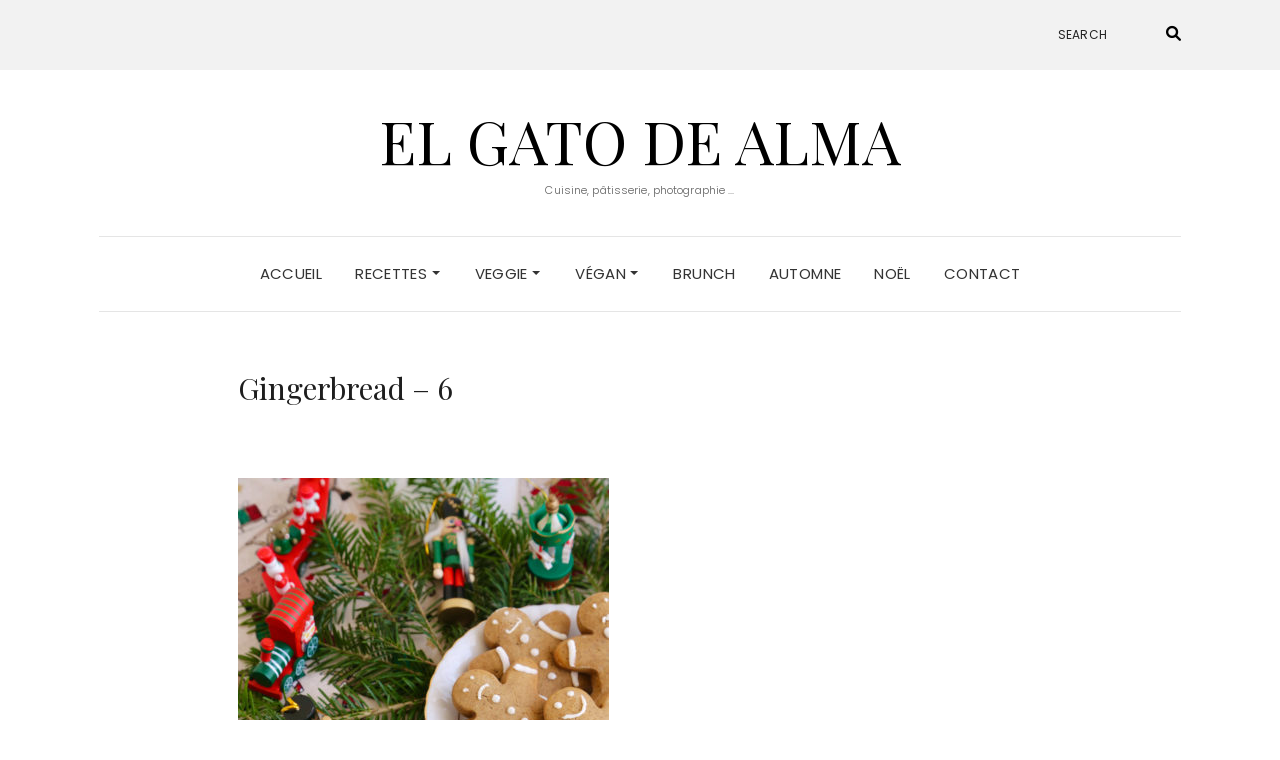

--- FILE ---
content_type: text/html; charset=UTF-8
request_url: http://elgatodealma.com/gingerbread/gingerbread-6/
body_size: 8355
content:
<!DOCTYPE html>
<html lang="fr-FR">
<head>
	<meta charset="UTF-8" />
	<meta http-equiv="X-UA-Compatible" content="IE=edge" />
	<meta name="viewport" content="width=device-width, initial-scale=1" />
		<meta name='robots' content='index, follow, max-image-preview:large, max-snippet:-1, max-video-preview:-1' />

	<!-- This site is optimized with the Yoast SEO plugin v20.2.1 - https://yoast.com/wordpress/plugins/seo/ -->
	<title>Gingerbread - 6 - El gato de Alma</title>
	<link rel="canonical" href="http://elgatodealma.com/gingerbread/gingerbread-6/" />
	<meta property="og:locale" content="fr_FR" />
	<meta property="og:type" content="article" />
	<meta property="og:title" content="Gingerbread - 6 - El gato de Alma" />
	<meta property="og:url" content="http://elgatodealma.com/gingerbread/gingerbread-6/" />
	<meta property="og:site_name" content="El gato de Alma" />
	<meta property="og:image" content="http://elgatodealma.com/gingerbread/gingerbread-6" />
	<meta property="og:image:width" content="776" />
	<meta property="og:image:height" content="1024" />
	<meta property="og:image:type" content="image/jpeg" />
	<meta name="twitter:card" content="summary_large_image" />
	<script type="application/ld+json" class="yoast-schema-graph">{"@context":"https://schema.org","@graph":[{"@type":"WebPage","@id":"http://elgatodealma.com/gingerbread/gingerbread-6/","url":"http://elgatodealma.com/gingerbread/gingerbread-6/","name":"Gingerbread - 6 - El gato de Alma","isPartOf":{"@id":"https://elgatodealma.com/#website"},"primaryImageOfPage":{"@id":"http://elgatodealma.com/gingerbread/gingerbread-6/#primaryimage"},"image":{"@id":"http://elgatodealma.com/gingerbread/gingerbread-6/#primaryimage"},"thumbnailUrl":"http://elgatodealma.com/wp-content/uploads/2019/12/Gingerbread-6.jpeg","datePublished":"2019-12-09T14:20:55+00:00","dateModified":"2019-12-09T14:20:55+00:00","breadcrumb":{"@id":"http://elgatodealma.com/gingerbread/gingerbread-6/#breadcrumb"},"inLanguage":"fr-FR","potentialAction":[{"@type":"ReadAction","target":["http://elgatodealma.com/gingerbread/gingerbread-6/"]}]},{"@type":"ImageObject","inLanguage":"fr-FR","@id":"http://elgatodealma.com/gingerbread/gingerbread-6/#primaryimage","url":"http://elgatodealma.com/wp-content/uploads/2019/12/Gingerbread-6.jpeg","contentUrl":"http://elgatodealma.com/wp-content/uploads/2019/12/Gingerbread-6.jpeg","width":3648,"height":4816},{"@type":"BreadcrumbList","@id":"http://elgatodealma.com/gingerbread/gingerbread-6/#breadcrumb","itemListElement":[{"@type":"ListItem","position":1,"name":"Accueil","item":"https://elgatodealma.com/"},{"@type":"ListItem","position":2,"name":"Gingerbread","item":"http://elgatodealma.com/gingerbread/"},{"@type":"ListItem","position":3,"name":"Gingerbread &#8211; 6"}]},{"@type":"WebSite","@id":"https://elgatodealma.com/#website","url":"https://elgatodealma.com/","name":"El gato de Alma","description":"Cuisine, pâtisserie, photographie ...","potentialAction":[{"@type":"SearchAction","target":{"@type":"EntryPoint","urlTemplate":"https://elgatodealma.com/?s={search_term_string}"},"query-input":"required name=search_term_string"}],"inLanguage":"fr-FR"}]}</script>
	<!-- / Yoast SEO plugin. -->


<link rel='dns-prefetch' href='//fonts.googleapis.com' />
<link href='https://fonts.gstatic.com' crossorigin rel='preconnect' />
<link rel="alternate" type="application/rss+xml" title="El gato de Alma &raquo; Flux" href="http://elgatodealma.com/feed/" />
<link rel="alternate" type="application/rss+xml" title="El gato de Alma &raquo; Flux des commentaires" href="http://elgatodealma.com/comments/feed/" />
<link rel="alternate" type="application/rss+xml" title="El gato de Alma &raquo; Gingerbread &#8211; 6 Flux des commentaires" href="http://elgatodealma.com/gingerbread/gingerbread-6/feed/" />
<script type="text/javascript">
window._wpemojiSettings = {"baseUrl":"https:\/\/s.w.org\/images\/core\/emoji\/14.0.0\/72x72\/","ext":".png","svgUrl":"https:\/\/s.w.org\/images\/core\/emoji\/14.0.0\/svg\/","svgExt":".svg","source":{"concatemoji":"http:\/\/elgatodealma.com\/wp-includes\/js\/wp-emoji-release.min.js?ver=6.1.9"}};
/*! This file is auto-generated */
!function(e,a,t){var n,r,o,i=a.createElement("canvas"),p=i.getContext&&i.getContext("2d");function s(e,t){var a=String.fromCharCode,e=(p.clearRect(0,0,i.width,i.height),p.fillText(a.apply(this,e),0,0),i.toDataURL());return p.clearRect(0,0,i.width,i.height),p.fillText(a.apply(this,t),0,0),e===i.toDataURL()}function c(e){var t=a.createElement("script");t.src=e,t.defer=t.type="text/javascript",a.getElementsByTagName("head")[0].appendChild(t)}for(o=Array("flag","emoji"),t.supports={everything:!0,everythingExceptFlag:!0},r=0;r<o.length;r++)t.supports[o[r]]=function(e){if(p&&p.fillText)switch(p.textBaseline="top",p.font="600 32px Arial",e){case"flag":return s([127987,65039,8205,9895,65039],[127987,65039,8203,9895,65039])?!1:!s([55356,56826,55356,56819],[55356,56826,8203,55356,56819])&&!s([55356,57332,56128,56423,56128,56418,56128,56421,56128,56430,56128,56423,56128,56447],[55356,57332,8203,56128,56423,8203,56128,56418,8203,56128,56421,8203,56128,56430,8203,56128,56423,8203,56128,56447]);case"emoji":return!s([129777,127995,8205,129778,127999],[129777,127995,8203,129778,127999])}return!1}(o[r]),t.supports.everything=t.supports.everything&&t.supports[o[r]],"flag"!==o[r]&&(t.supports.everythingExceptFlag=t.supports.everythingExceptFlag&&t.supports[o[r]]);t.supports.everythingExceptFlag=t.supports.everythingExceptFlag&&!t.supports.flag,t.DOMReady=!1,t.readyCallback=function(){t.DOMReady=!0},t.supports.everything||(n=function(){t.readyCallback()},a.addEventListener?(a.addEventListener("DOMContentLoaded",n,!1),e.addEventListener("load",n,!1)):(e.attachEvent("onload",n),a.attachEvent("onreadystatechange",function(){"complete"===a.readyState&&t.readyCallback()})),(e=t.source||{}).concatemoji?c(e.concatemoji):e.wpemoji&&e.twemoji&&(c(e.twemoji),c(e.wpemoji)))}(window,document,window._wpemojiSettings);
</script>
<style type="text/css">
img.wp-smiley,
img.emoji {
	display: inline !important;
	border: none !important;
	box-shadow: none !important;
	height: 1em !important;
	width: 1em !important;
	margin: 0 0.07em !important;
	vertical-align: -0.1em !important;
	background: none !important;
	padding: 0 !important;
}
</style>
	<link rel='stylesheet' id='validate-engine-css-css' href='http://elgatodealma.com/wp-content/plugins/wysija-newsletters/css/validationEngine.jquery.css?ver=2.14' type='text/css' media='all' />
<link rel='stylesheet' id='sbi_styles-css' href='http://elgatodealma.com/wp-content/plugins/instagram-feed/css/sbi-styles.min.css?ver=6.1.2' type='text/css' media='all' />
<link rel='stylesheet' id='wp-block-library-css' href='http://elgatodealma.com/wp-includes/css/dist/block-library/style.min.css?ver=6.1.9' type='text/css' media='all' />
<link rel='stylesheet' id='classic-theme-styles-css' href='http://elgatodealma.com/wp-includes/css/classic-themes.min.css?ver=1' type='text/css' media='all' />
<style id='global-styles-inline-css' type='text/css'>
body{--wp--preset--color--black: #000000;--wp--preset--color--cyan-bluish-gray: #abb8c3;--wp--preset--color--white: #ffffff;--wp--preset--color--pale-pink: #f78da7;--wp--preset--color--vivid-red: #cf2e2e;--wp--preset--color--luminous-vivid-orange: #ff6900;--wp--preset--color--luminous-vivid-amber: #fcb900;--wp--preset--color--light-green-cyan: #7bdcb5;--wp--preset--color--vivid-green-cyan: #00d084;--wp--preset--color--pale-cyan-blue: #8ed1fc;--wp--preset--color--vivid-cyan-blue: #0693e3;--wp--preset--color--vivid-purple: #9b51e0;--wp--preset--gradient--vivid-cyan-blue-to-vivid-purple: linear-gradient(135deg,rgba(6,147,227,1) 0%,rgb(155,81,224) 100%);--wp--preset--gradient--light-green-cyan-to-vivid-green-cyan: linear-gradient(135deg,rgb(122,220,180) 0%,rgb(0,208,130) 100%);--wp--preset--gradient--luminous-vivid-amber-to-luminous-vivid-orange: linear-gradient(135deg,rgba(252,185,0,1) 0%,rgba(255,105,0,1) 100%);--wp--preset--gradient--luminous-vivid-orange-to-vivid-red: linear-gradient(135deg,rgba(255,105,0,1) 0%,rgb(207,46,46) 100%);--wp--preset--gradient--very-light-gray-to-cyan-bluish-gray: linear-gradient(135deg,rgb(238,238,238) 0%,rgb(169,184,195) 100%);--wp--preset--gradient--cool-to-warm-spectrum: linear-gradient(135deg,rgb(74,234,220) 0%,rgb(151,120,209) 20%,rgb(207,42,186) 40%,rgb(238,44,130) 60%,rgb(251,105,98) 80%,rgb(254,248,76) 100%);--wp--preset--gradient--blush-light-purple: linear-gradient(135deg,rgb(255,206,236) 0%,rgb(152,150,240) 100%);--wp--preset--gradient--blush-bordeaux: linear-gradient(135deg,rgb(254,205,165) 0%,rgb(254,45,45) 50%,rgb(107,0,62) 100%);--wp--preset--gradient--luminous-dusk: linear-gradient(135deg,rgb(255,203,112) 0%,rgb(199,81,192) 50%,rgb(65,88,208) 100%);--wp--preset--gradient--pale-ocean: linear-gradient(135deg,rgb(255,245,203) 0%,rgb(182,227,212) 50%,rgb(51,167,181) 100%);--wp--preset--gradient--electric-grass: linear-gradient(135deg,rgb(202,248,128) 0%,rgb(113,206,126) 100%);--wp--preset--gradient--midnight: linear-gradient(135deg,rgb(2,3,129) 0%,rgb(40,116,252) 100%);--wp--preset--duotone--dark-grayscale: url('#wp-duotone-dark-grayscale');--wp--preset--duotone--grayscale: url('#wp-duotone-grayscale');--wp--preset--duotone--purple-yellow: url('#wp-duotone-purple-yellow');--wp--preset--duotone--blue-red: url('#wp-duotone-blue-red');--wp--preset--duotone--midnight: url('#wp-duotone-midnight');--wp--preset--duotone--magenta-yellow: url('#wp-duotone-magenta-yellow');--wp--preset--duotone--purple-green: url('#wp-duotone-purple-green');--wp--preset--duotone--blue-orange: url('#wp-duotone-blue-orange');--wp--preset--font-size--small: 13px;--wp--preset--font-size--medium: 20px;--wp--preset--font-size--large: 36px;--wp--preset--font-size--x-large: 42px;--wp--preset--spacing--20: 0.44rem;--wp--preset--spacing--30: 0.67rem;--wp--preset--spacing--40: 1rem;--wp--preset--spacing--50: 1.5rem;--wp--preset--spacing--60: 2.25rem;--wp--preset--spacing--70: 3.38rem;--wp--preset--spacing--80: 5.06rem;}:where(.is-layout-flex){gap: 0.5em;}body .is-layout-flow > .alignleft{float: left;margin-inline-start: 0;margin-inline-end: 2em;}body .is-layout-flow > .alignright{float: right;margin-inline-start: 2em;margin-inline-end: 0;}body .is-layout-flow > .aligncenter{margin-left: auto !important;margin-right: auto !important;}body .is-layout-constrained > .alignleft{float: left;margin-inline-start: 0;margin-inline-end: 2em;}body .is-layout-constrained > .alignright{float: right;margin-inline-start: 2em;margin-inline-end: 0;}body .is-layout-constrained > .aligncenter{margin-left: auto !important;margin-right: auto !important;}body .is-layout-constrained > :where(:not(.alignleft):not(.alignright):not(.alignfull)){max-width: var(--wp--style--global--content-size);margin-left: auto !important;margin-right: auto !important;}body .is-layout-constrained > .alignwide{max-width: var(--wp--style--global--wide-size);}body .is-layout-flex{display: flex;}body .is-layout-flex{flex-wrap: wrap;align-items: center;}body .is-layout-flex > *{margin: 0;}:where(.wp-block-columns.is-layout-flex){gap: 2em;}.has-black-color{color: var(--wp--preset--color--black) !important;}.has-cyan-bluish-gray-color{color: var(--wp--preset--color--cyan-bluish-gray) !important;}.has-white-color{color: var(--wp--preset--color--white) !important;}.has-pale-pink-color{color: var(--wp--preset--color--pale-pink) !important;}.has-vivid-red-color{color: var(--wp--preset--color--vivid-red) !important;}.has-luminous-vivid-orange-color{color: var(--wp--preset--color--luminous-vivid-orange) !important;}.has-luminous-vivid-amber-color{color: var(--wp--preset--color--luminous-vivid-amber) !important;}.has-light-green-cyan-color{color: var(--wp--preset--color--light-green-cyan) !important;}.has-vivid-green-cyan-color{color: var(--wp--preset--color--vivid-green-cyan) !important;}.has-pale-cyan-blue-color{color: var(--wp--preset--color--pale-cyan-blue) !important;}.has-vivid-cyan-blue-color{color: var(--wp--preset--color--vivid-cyan-blue) !important;}.has-vivid-purple-color{color: var(--wp--preset--color--vivid-purple) !important;}.has-black-background-color{background-color: var(--wp--preset--color--black) !important;}.has-cyan-bluish-gray-background-color{background-color: var(--wp--preset--color--cyan-bluish-gray) !important;}.has-white-background-color{background-color: var(--wp--preset--color--white) !important;}.has-pale-pink-background-color{background-color: var(--wp--preset--color--pale-pink) !important;}.has-vivid-red-background-color{background-color: var(--wp--preset--color--vivid-red) !important;}.has-luminous-vivid-orange-background-color{background-color: var(--wp--preset--color--luminous-vivid-orange) !important;}.has-luminous-vivid-amber-background-color{background-color: var(--wp--preset--color--luminous-vivid-amber) !important;}.has-light-green-cyan-background-color{background-color: var(--wp--preset--color--light-green-cyan) !important;}.has-vivid-green-cyan-background-color{background-color: var(--wp--preset--color--vivid-green-cyan) !important;}.has-pale-cyan-blue-background-color{background-color: var(--wp--preset--color--pale-cyan-blue) !important;}.has-vivid-cyan-blue-background-color{background-color: var(--wp--preset--color--vivid-cyan-blue) !important;}.has-vivid-purple-background-color{background-color: var(--wp--preset--color--vivid-purple) !important;}.has-black-border-color{border-color: var(--wp--preset--color--black) !important;}.has-cyan-bluish-gray-border-color{border-color: var(--wp--preset--color--cyan-bluish-gray) !important;}.has-white-border-color{border-color: var(--wp--preset--color--white) !important;}.has-pale-pink-border-color{border-color: var(--wp--preset--color--pale-pink) !important;}.has-vivid-red-border-color{border-color: var(--wp--preset--color--vivid-red) !important;}.has-luminous-vivid-orange-border-color{border-color: var(--wp--preset--color--luminous-vivid-orange) !important;}.has-luminous-vivid-amber-border-color{border-color: var(--wp--preset--color--luminous-vivid-amber) !important;}.has-light-green-cyan-border-color{border-color: var(--wp--preset--color--light-green-cyan) !important;}.has-vivid-green-cyan-border-color{border-color: var(--wp--preset--color--vivid-green-cyan) !important;}.has-pale-cyan-blue-border-color{border-color: var(--wp--preset--color--pale-cyan-blue) !important;}.has-vivid-cyan-blue-border-color{border-color: var(--wp--preset--color--vivid-cyan-blue) !important;}.has-vivid-purple-border-color{border-color: var(--wp--preset--color--vivid-purple) !important;}.has-vivid-cyan-blue-to-vivid-purple-gradient-background{background: var(--wp--preset--gradient--vivid-cyan-blue-to-vivid-purple) !important;}.has-light-green-cyan-to-vivid-green-cyan-gradient-background{background: var(--wp--preset--gradient--light-green-cyan-to-vivid-green-cyan) !important;}.has-luminous-vivid-amber-to-luminous-vivid-orange-gradient-background{background: var(--wp--preset--gradient--luminous-vivid-amber-to-luminous-vivid-orange) !important;}.has-luminous-vivid-orange-to-vivid-red-gradient-background{background: var(--wp--preset--gradient--luminous-vivid-orange-to-vivid-red) !important;}.has-very-light-gray-to-cyan-bluish-gray-gradient-background{background: var(--wp--preset--gradient--very-light-gray-to-cyan-bluish-gray) !important;}.has-cool-to-warm-spectrum-gradient-background{background: var(--wp--preset--gradient--cool-to-warm-spectrum) !important;}.has-blush-light-purple-gradient-background{background: var(--wp--preset--gradient--blush-light-purple) !important;}.has-blush-bordeaux-gradient-background{background: var(--wp--preset--gradient--blush-bordeaux) !important;}.has-luminous-dusk-gradient-background{background: var(--wp--preset--gradient--luminous-dusk) !important;}.has-pale-ocean-gradient-background{background: var(--wp--preset--gradient--pale-ocean) !important;}.has-electric-grass-gradient-background{background: var(--wp--preset--gradient--electric-grass) !important;}.has-midnight-gradient-background{background: var(--wp--preset--gradient--midnight) !important;}.has-small-font-size{font-size: var(--wp--preset--font-size--small) !important;}.has-medium-font-size{font-size: var(--wp--preset--font-size--medium) !important;}.has-large-font-size{font-size: var(--wp--preset--font-size--large) !important;}.has-x-large-font-size{font-size: var(--wp--preset--font-size--x-large) !important;}
.wp-block-navigation a:where(:not(.wp-element-button)){color: inherit;}
:where(.wp-block-columns.is-layout-flex){gap: 2em;}
.wp-block-pullquote{font-size: 1.5em;line-height: 1.6;}
</style>
<link rel='stylesheet' id='contact-form-7-css' href='http://elgatodealma.com/wp-content/plugins/contact-form-7/includes/css/styles.css?ver=5.7.4' type='text/css' media='all' />
<link rel='stylesheet' id='elara-fonts-css' href='https://fonts.googleapis.com/css?family=Poppins%3A300%2C400%2C500%2C600%7CPlayfair+Display%3A400%2C400i%2C700%2C700i%2C900&#038;subset=latin%2Clatin-ext' type='text/css' media='all' />
<link rel='stylesheet' id='bootstrap-css' href='http://elgatodealma.com/wp-content/themes/elara/assets/css/bootstrap.min.css?ver=6.1.9' type='text/css' media='all' />
<link rel='stylesheet' id='smartmenus-bootstrap-css' href='http://elgatodealma.com/wp-content/themes/elara/assets/css/jquery.smartmenus.bootstrap.css?ver=6.1.9' type='text/css' media='all' />
<link rel='stylesheet' id='fontawesome-css' href='http://elgatodealma.com/wp-content/themes/elara/assets/css/fontawesome.min.css?ver=6.1.9' type='text/css' media='all' />
<link rel='stylesheet' id='font-awesome-css' href='http://elgatodealma.com/wp-content/themes/elara/assets/css/all.min.css?ver=6.1.9' type='text/css' media='all' />
<link rel='stylesheet' id='slick-css' href='http://elgatodealma.com/wp-content/themes/elara/assets/css/slick.min.css?ver=6.1.9' type='text/css' media='all' />
<link rel='stylesheet' id='slick-theme-css' href='http://elgatodealma.com/wp-content/themes/elara/assets/css/slick-theme.min.css?ver=6.1.9' type='text/css' media='all' />
<link rel='stylesheet' id='elara-style-css' href='http://elgatodealma.com/wp-content/themes/elara/style.css?ver=6.1.9' type='text/css' media='all' />
<script type='text/javascript' src='http://elgatodealma.com/wp-includes/js/jquery/jquery.min.js?ver=3.6.1' id='jquery-core-js'></script>
<script type='text/javascript' src='http://elgatodealma.com/wp-includes/js/jquery/jquery-migrate.min.js?ver=3.3.2' id='jquery-migrate-js'></script>
<link rel="https://api.w.org/" href="http://elgatodealma.com/wp-json/" /><link rel="alternate" type="application/json" href="http://elgatodealma.com/wp-json/wp/v2/media/1835" /><link rel="EditURI" type="application/rsd+xml" title="RSD" href="http://elgatodealma.com/xmlrpc.php?rsd" />
<link rel="wlwmanifest" type="application/wlwmanifest+xml" href="http://elgatodealma.com/wp-includes/wlwmanifest.xml" />
<meta name="generator" content="WordPress 6.1.9" />
<link rel='shortlink' href='http://elgatodealma.com/?p=1835' />
<link rel="alternate" type="application/json+oembed" href="http://elgatodealma.com/wp-json/oembed/1.0/embed?url=http%3A%2F%2Felgatodealma.com%2Fgingerbread%2Fgingerbread-6%2F" />
<link rel="alternate" type="text/xml+oembed" href="http://elgatodealma.com/wp-json/oembed/1.0/embed?url=http%3A%2F%2Felgatodealma.com%2Fgingerbread%2Fgingerbread-6%2F&#038;format=xml" />
<link rel="icon" href="http://elgatodealma.com/wp-content/uploads/2016/03/cropped-IMG_4166-1-32x32.jpg" sizes="32x32" />
<link rel="icon" href="http://elgatodealma.com/wp-content/uploads/2016/03/cropped-IMG_4166-1-192x192.jpg" sizes="192x192" />
<link rel="apple-touch-icon" href="http://elgatodealma.com/wp-content/uploads/2016/03/cropped-IMG_4166-1-180x180.jpg" />
<meta name="msapplication-TileImage" content="http://elgatodealma.com/wp-content/uploads/2016/03/cropped-IMG_4166-1-270x270.jpg" />
<style id="kirki-inline-styles"></style></head>

<body class="attachment attachment-template-default single single-attachment postid-1835 attachmentid-1835 attachment-jpeg elara-background-color-default">
<svg xmlns="http://www.w3.org/2000/svg" viewBox="0 0 0 0" width="0" height="0" focusable="false" role="none" style="visibility: hidden; position: absolute; left: -9999px; overflow: hidden;" ><defs><filter id="wp-duotone-dark-grayscale"><feColorMatrix color-interpolation-filters="sRGB" type="matrix" values=" .299 .587 .114 0 0 .299 .587 .114 0 0 .299 .587 .114 0 0 .299 .587 .114 0 0 " /><feComponentTransfer color-interpolation-filters="sRGB" ><feFuncR type="table" tableValues="0 0.49803921568627" /><feFuncG type="table" tableValues="0 0.49803921568627" /><feFuncB type="table" tableValues="0 0.49803921568627" /><feFuncA type="table" tableValues="1 1" /></feComponentTransfer><feComposite in2="SourceGraphic" operator="in" /></filter></defs></svg><svg xmlns="http://www.w3.org/2000/svg" viewBox="0 0 0 0" width="0" height="0" focusable="false" role="none" style="visibility: hidden; position: absolute; left: -9999px; overflow: hidden;" ><defs><filter id="wp-duotone-grayscale"><feColorMatrix color-interpolation-filters="sRGB" type="matrix" values=" .299 .587 .114 0 0 .299 .587 .114 0 0 .299 .587 .114 0 0 .299 .587 .114 0 0 " /><feComponentTransfer color-interpolation-filters="sRGB" ><feFuncR type="table" tableValues="0 1" /><feFuncG type="table" tableValues="0 1" /><feFuncB type="table" tableValues="0 1" /><feFuncA type="table" tableValues="1 1" /></feComponentTransfer><feComposite in2="SourceGraphic" operator="in" /></filter></defs></svg><svg xmlns="http://www.w3.org/2000/svg" viewBox="0 0 0 0" width="0" height="0" focusable="false" role="none" style="visibility: hidden; position: absolute; left: -9999px; overflow: hidden;" ><defs><filter id="wp-duotone-purple-yellow"><feColorMatrix color-interpolation-filters="sRGB" type="matrix" values=" .299 .587 .114 0 0 .299 .587 .114 0 0 .299 .587 .114 0 0 .299 .587 .114 0 0 " /><feComponentTransfer color-interpolation-filters="sRGB" ><feFuncR type="table" tableValues="0.54901960784314 0.98823529411765" /><feFuncG type="table" tableValues="0 1" /><feFuncB type="table" tableValues="0.71764705882353 0.25490196078431" /><feFuncA type="table" tableValues="1 1" /></feComponentTransfer><feComposite in2="SourceGraphic" operator="in" /></filter></defs></svg><svg xmlns="http://www.w3.org/2000/svg" viewBox="0 0 0 0" width="0" height="0" focusable="false" role="none" style="visibility: hidden; position: absolute; left: -9999px; overflow: hidden;" ><defs><filter id="wp-duotone-blue-red"><feColorMatrix color-interpolation-filters="sRGB" type="matrix" values=" .299 .587 .114 0 0 .299 .587 .114 0 0 .299 .587 .114 0 0 .299 .587 .114 0 0 " /><feComponentTransfer color-interpolation-filters="sRGB" ><feFuncR type="table" tableValues="0 1" /><feFuncG type="table" tableValues="0 0.27843137254902" /><feFuncB type="table" tableValues="0.5921568627451 0.27843137254902" /><feFuncA type="table" tableValues="1 1" /></feComponentTransfer><feComposite in2="SourceGraphic" operator="in" /></filter></defs></svg><svg xmlns="http://www.w3.org/2000/svg" viewBox="0 0 0 0" width="0" height="0" focusable="false" role="none" style="visibility: hidden; position: absolute; left: -9999px; overflow: hidden;" ><defs><filter id="wp-duotone-midnight"><feColorMatrix color-interpolation-filters="sRGB" type="matrix" values=" .299 .587 .114 0 0 .299 .587 .114 0 0 .299 .587 .114 0 0 .299 .587 .114 0 0 " /><feComponentTransfer color-interpolation-filters="sRGB" ><feFuncR type="table" tableValues="0 0" /><feFuncG type="table" tableValues="0 0.64705882352941" /><feFuncB type="table" tableValues="0 1" /><feFuncA type="table" tableValues="1 1" /></feComponentTransfer><feComposite in2="SourceGraphic" operator="in" /></filter></defs></svg><svg xmlns="http://www.w3.org/2000/svg" viewBox="0 0 0 0" width="0" height="0" focusable="false" role="none" style="visibility: hidden; position: absolute; left: -9999px; overflow: hidden;" ><defs><filter id="wp-duotone-magenta-yellow"><feColorMatrix color-interpolation-filters="sRGB" type="matrix" values=" .299 .587 .114 0 0 .299 .587 .114 0 0 .299 .587 .114 0 0 .299 .587 .114 0 0 " /><feComponentTransfer color-interpolation-filters="sRGB" ><feFuncR type="table" tableValues="0.78039215686275 1" /><feFuncG type="table" tableValues="0 0.94901960784314" /><feFuncB type="table" tableValues="0.35294117647059 0.47058823529412" /><feFuncA type="table" tableValues="1 1" /></feComponentTransfer><feComposite in2="SourceGraphic" operator="in" /></filter></defs></svg><svg xmlns="http://www.w3.org/2000/svg" viewBox="0 0 0 0" width="0" height="0" focusable="false" role="none" style="visibility: hidden; position: absolute; left: -9999px; overflow: hidden;" ><defs><filter id="wp-duotone-purple-green"><feColorMatrix color-interpolation-filters="sRGB" type="matrix" values=" .299 .587 .114 0 0 .299 .587 .114 0 0 .299 .587 .114 0 0 .299 .587 .114 0 0 " /><feComponentTransfer color-interpolation-filters="sRGB" ><feFuncR type="table" tableValues="0.65098039215686 0.40392156862745" /><feFuncG type="table" tableValues="0 1" /><feFuncB type="table" tableValues="0.44705882352941 0.4" /><feFuncA type="table" tableValues="1 1" /></feComponentTransfer><feComposite in2="SourceGraphic" operator="in" /></filter></defs></svg><svg xmlns="http://www.w3.org/2000/svg" viewBox="0 0 0 0" width="0" height="0" focusable="false" role="none" style="visibility: hidden; position: absolute; left: -9999px; overflow: hidden;" ><defs><filter id="wp-duotone-blue-orange"><feColorMatrix color-interpolation-filters="sRGB" type="matrix" values=" .299 .587 .114 0 0 .299 .587 .114 0 0 .299 .587 .114 0 0 .299 .587 .114 0 0 " /><feComponentTransfer color-interpolation-filters="sRGB" ><feFuncR type="table" tableValues="0.098039215686275 1" /><feFuncG type="table" tableValues="0 0.66274509803922" /><feFuncB type="table" tableValues="0.84705882352941 0.41960784313725" /><feFuncA type="table" tableValues="1 1" /></feComponentTransfer><feComposite in2="SourceGraphic" operator="in" /></filter></defs></svg>	<div class="header" role="banner">

		<div class="widget-area widget-area-header">
	<div class="container-wrap">
		<div class="wrapper">
			<div class="row">
				<div class="sidebar-top sidebar-top-left col-md-4 col-xs-12">
									</div>
				<div class="sidebar-top sidebar-top-center col-md-4 col-xs-12">
									</div>
				<div class="sidebar-top sidebar-top-right col-md-4 col-xs-12">
											<div id="search-8" class="header-widget widget widget_search"><form role="search" method="get" class="search-form" action="http://elgatodealma.com/">
	<input type="search" class="search-field" value="" name="s" placeholder="Search" />
	<button type="submit" class="search-submit">
		<i class="fa fa-search"></i>		<span>Search</span>
	</button>
</form></div>									</div>
			</div><!-- row -->
		</div><!-- wrapper -->
	</div><!-- container-wrap -->
</div><!-- widget-area widget-area-header -->
<div class="header-toggle"><i class="fa fa-angle-down"></i></div>
<div class="default-background-color">
	<div class="logo">
					<div class="header-logo-text">
				<a href="http://elgatodealma.com/">El gato de Alma</a>
			</div>
					<div class="tagline">
				<p>Cuisine, pâtisserie, photographie ...</p>
			</div>
			</div><!-- .logo -->
</div><!-- default-background-color --><div class="default-background-color">
	<div class="wrapper wrapper-nav">
		<nav class="main-navbar navbar navbar-default" id="main-navbar">
			<div class="navbar-header">
				<button type="button" class="navbar-toggle collapsed" data-toggle="collapse" data-target=".wrapper-nav .navbar-collapse" aria-expanded="false">
					<span class="sr-only">Toggle Navigation</span>
					<span class="icon-bar"></span>
					<span class="icon-bar"></span>
					<span class="icon-bar"></span>
				</button>
			</div>
			<div id="main-menu" class="navbar-collapse collapse menu-container"><ul id="menu-menu" class="nav navbar-nav menu"><li id="menu-item-9" class="menu-item menu-item-type-custom menu-item-object-custom menu-item-home menu-item-9"><a href="http://elgatodealma.com">ACCUEIL</a></li>
<li id="menu-item-674" class="menu-item menu-item-type-post_type menu-item-object-page menu-item-has-children menu-item-674 dropdown"><a href="http://elgatodealma.com/recettes/" data-toggle="dropdown" class="dropdown-toggle" aria-haspopup="true">RECETTES <span class="caret 0 "></span></a>
<ul role="menu" class=" dropdown-menu">
	<li id="menu-item-8" class="menu-item menu-item-type-taxonomy menu-item-object-category menu-item-8"><a href="http://elgatodealma.com/recettes/recettessucrees/">RECETTES SUCRÉES</a></li>
	<li id="menu-item-7" class="menu-item menu-item-type-taxonomy menu-item-object-category menu-item-7"><a href="http://elgatodealma.com/recettes/recettessalees/">RECETTES SALÉES</a></li>
	<li id="menu-item-191" class="menu-item menu-item-type-taxonomy menu-item-object-category menu-item-191"><a href="http://elgatodealma.com/recettes/boissons/">BOISSONS</a></li>
</ul>
</li>
<li id="menu-item-236" class="menu-item menu-item-type-taxonomy menu-item-object-category menu-item-has-children menu-item-236 dropdown"><a href="http://elgatodealma.com/recettes/veggie/" data-toggle="dropdown" class="dropdown-toggle" aria-haspopup="true">VEGGIE <span class="caret 0 "></span></a>
<ul role="menu" class=" dropdown-menu">
	<li id="menu-item-237" class="menu-item menu-item-type-taxonomy menu-item-object-category menu-item-237"><a href="http://elgatodealma.com/recettes/veggie/recettes-veggies-salees/">RECETTES VEGGIES SALÉES</a></li>
	<li id="menu-item-238" class="menu-item menu-item-type-taxonomy menu-item-object-category menu-item-238"><a href="http://elgatodealma.com/recettes/veggie/recettes-veggies-sucrees/">RECETTES VEGGIES SUCRÉES</a></li>
</ul>
</li>
<li id="menu-item-135" class="menu-item menu-item-type-taxonomy menu-item-object-category menu-item-has-children menu-item-135 dropdown"><a href="http://elgatodealma.com/recettes/vegan/" data-toggle="dropdown" class="dropdown-toggle" aria-haspopup="true">VÉGAN <span class="caret 0 "></span></a>
<ul role="menu" class=" dropdown-menu">
	<li id="menu-item-239" class="menu-item menu-item-type-taxonomy menu-item-object-category menu-item-239"><a href="http://elgatodealma.com/recettes/vegan/recettes-vegan-salees/">RECETTES VÉGAN SALÉES</a></li>
	<li id="menu-item-240" class="menu-item menu-item-type-taxonomy menu-item-object-category menu-item-240"><a href="http://elgatodealma.com/recettes/vegan/recettes-vegan-sucrees/">RECETTES VÉGAN SUCRÉES</a></li>
</ul>
</li>
<li id="menu-item-643" class="menu-item menu-item-type-taxonomy menu-item-object-category menu-item-643"><a href="http://elgatodealma.com/recettes/brunch/">BRUNCH</a></li>
<li id="menu-item-2639" class="menu-item menu-item-type-taxonomy menu-item-object-category menu-item-2639"><a href="http://elgatodealma.com/recettes/automne/">AUTOMNE</a></li>
<li id="menu-item-2510" class="menu-item menu-item-type-taxonomy menu-item-object-category menu-item-2510"><a href="http://elgatodealma.com/recettes/noel/">NOËL</a></li>
<li id="menu-item-681" class="menu-item menu-item-type-post_type menu-item-object-page menu-item-681"><a href="http://elgatodealma.com/contact/">CONTACT</a></li>
</ul></div>		</nav><!-- main-navbar -->
	</div><!-- wrapper -->
</div><!-- default-background-color -->	</div><!-- header -->
<div class="default-background-color">
	<main class="main" role="main">
		<div class="wrapper">
								<div class="row post-sidebar-off">
					<div class="col-md-9 col-xs-12 entry-singular-wrapper">
						<article id="post-1835" class="entry-singular post-1835 attachment type-attachment status-inherit hentry">
							
									<footer class="entry-meta">
										<div>
																																											</div>
									</footer>

									<header class="entry-header">
										<h1 class="entry-title">Gingerbread &#8211; 6</h1>																			</header>

                                    
									<div class="entry-content clearfix">
										<p class="attachment"><a href='http://elgatodealma.com/wp-content/uploads/2019/12/Gingerbread-6.jpeg'><img width="371" height="490" src="http://elgatodealma.com/wp-content/uploads/2019/12/Gingerbread-6-371x490.jpeg" class="attachment-medium size-medium" alt="" decoding="async" loading="lazy" srcset="http://elgatodealma.com/wp-content/uploads/2019/12/Gingerbread-6-371x490.jpeg 371w, http://elgatodealma.com/wp-content/uploads/2019/12/Gingerbread-6-776x1024.jpeg 776w, http://elgatodealma.com/wp-content/uploads/2019/12/Gingerbread-6-600x792.jpeg 600w" sizes="(max-width: 371px) 100vw, 371px" /></a></p>
																			</div>

									<footer class="entry-meta">
																			</footer>

								
	<nav class="navigation post-navigation" aria-label="Publications">
		<h2 class="screen-reader-text">Navigation de l’article</h2>
		<div class="nav-links"><div class="nav-previous"><a href="http://elgatodealma.com/gingerbread/" rel="prev"><i class="fa fa-long-arrow-left"></i> Gingerbread</a></div></div>
	</nav>
<div id="comments" class="comments">

		<div id="respond" class="comment-respond">
		<h3 id="reply-title" class="comment-reply-title">Share your thoughts <small><a rel="nofollow" id="cancel-comment-reply-link" href="/gingerbread/gingerbread-6/#respond" style="display:none;">Annuler la réponse</a></small></h3><form action="http://elgatodealma.com/wp-comments-post.php" method="post" id="commentform" class="comment-form"><p class="comment-notes"><span id="email-notes">Votre adresse e-mail ne sera pas publiée.</span> <span class="required-field-message">Les champs obligatoires sont indiqués avec <span class="required">*</span></span></p><div class="row"><div class="form-group form-group-comment col-sm-8 col-xs-12"><label class="form-label form-label-comment">Comment</label><textarea rows="7" cols="20" class="form-control" id="comment" name="comment" placeholder=""></textarea></div></div><div class="row"><div class="col-sm-4 col-xs-12"><div class="form-group form-group-author"><label class="form-label form-label-author">Name<span class="asterik">*</span></label><input type="text" class="form-control" id="author" name="author" placeholder="" value="" /></div>
<div class="form-group form-group-email"><label class="form-label form-label-email">Email Address<span class="asterik">*</span></label><input type="email" class="form-control" name="email" id="email" placeholder="" value="" /></div>
<div class="form-group form-group-url"><label class="form-label form-label-url">Website</label><input type="text" class="form-control" name="url" id="url" placeholder="" value="" /></div></div></div>
<div class="form-group form-group-cookie"><input id="comment-cookies-consent" name="comment-cookies-consent" type="checkbox" value="yes" /><label for="comment-cookies-consent">Save my name, email, and website in this browser for the next time I comment.</label></div>
<p class="form-submit"><input name="submit" type="submit" id="submit" class="btn btn-default" value="Submit" /> <input type='hidden' name='comment_post_ID' value='1835' id='comment_post_ID' />
<input type='hidden' name='comment_parent' id='comment_parent' value='0' />
</p><p class="wysija-after-comment"><label for="wysija-box-after-comment"><input type="checkbox" id="wysija-box-after-comment" value="1" name="wysija[comment_subscribe]">Je veux être informé(e) lors de la publication d'un nouvel article !</label></p></form>	</div><!-- #respond -->
	
</div>						</article><!-- #post-1835 -->
					</div><!-- col-md-9 col-xs-12 entry-singular-wrapper -->

									</div><!-- row -->
		</div><!-- wrapper -->
	</main>
</div><!-- default-background-color -->

	<div class="footer footer-center" role="contentinfo">
		<div class="default-background-color">
			<div class="wrapper">
			
	<div class="widget-area widget-area-footer widget-area-footer-columns" role="complementary">

	
		<div class="row footer-columns footer-columns-1">

									<div class="col-md-12 footer-columns-col-3"><div id="nav_menu-10" class="footer-columns-widget widget widget_nav_menu"><div class="menu-reseaux-sociaux-container"><ul id="menu-reseaux-sociaux" class="menu"><li id="menu-item-2195" class="menu-item menu-item-type-custom menu-item-object-custom menu-item-2195"><a href="https://www.instagram.com/elgatodealma/">INSTAGRAM</a></li>
<li id="menu-item-2196" class="menu-item menu-item-type-custom menu-item-object-custom menu-item-2196"><a href="https://www.pinterest.fr/elgatodealma/_saved/">PINTEREST</a></li>
<li id="menu-item-2197" class="menu-item menu-item-type-custom menu-item-object-custom menu-item-2197"><a href="https://www.youtube.com/channel/UC4FilFWNJv4uarYo-YYkRGg/featured?view_as=subscriber">YOUTUBE</a></li>
</ul></div></div><div id="nav_menu-3" class="footer-columns-widget widget widget_nav_menu"><div class="menu-footer-container"><ul id="menu-footer" class="menu"><li id="menu-item-657" class="menu-item menu-item-type-post_type menu-item-object-page menu-item-657"><a href="http://elgatodealma.com/a-propos/">À PROPOS</a></li>
<li id="menu-item-2193" class="menu-item menu-item-type-post_type menu-item-object-page menu-item-2193"><a href="http://elgatodealma.com/newsletter-feuille-de-chou/">NEWSLETTER</a></li>
<li id="menu-item-2192" class="menu-item menu-item-type-post_type menu-item-object-page menu-item-2192"><a href="http://elgatodealma.com/contact/">CONTACT</a></li>
</ul></div></div></div>
					
		</div><!-- row footer-columns" -->

	
	</div><!-- widget-area widget-area-footer -->


				<div class="footer-copyrights">
					<ul>
						<li class="credits">
                            <a href="https://www.lyrathemes.com/elara/" target="_blank">Elara</a> by LyraThemes                        </li>

						<li>
															Tous droits réservés El gato de Alma 2023													</li>
					</ul>
				</div><!-- footer-copyrights -->

			</div><!-- wrapper -->
		</div><!-- default-background-color -->
	</div><!-- footer -->

<!-- Instagram Feed JS -->
<script type="text/javascript">
var sbiajaxurl = "http://elgatodealma.com/wp-admin/admin-ajax.php";
</script>
<script type='text/javascript' src='http://elgatodealma.com/wp-content/plugins/contact-form-7/includes/swv/js/index.js?ver=5.7.4' id='swv-js'></script>
<script type='text/javascript' id='contact-form-7-js-extra'>
/* <![CDATA[ */
var wpcf7 = {"api":{"root":"http:\/\/elgatodealma.com\/wp-json\/","namespace":"contact-form-7\/v1"}};
/* ]]> */
</script>
<script type='text/javascript' src='http://elgatodealma.com/wp-content/plugins/contact-form-7/includes/js/index.js?ver=5.7.4' id='contact-form-7-js'></script>
<script type='text/javascript' src='http://elgatodealma.com/wp-content/themes/elara/assets/js/bootstrap.min.js?ver=6.1.9' id='bootstrap-js'></script>
<script type='text/javascript' src='http://elgatodealma.com/wp-content/themes/elara/assets/js/jquery.smartmenus.js?ver=6.1.9' id='smartmenus-js'></script>
<script type='text/javascript' src='http://elgatodealma.com/wp-content/themes/elara/assets/js/jquery.smartmenus.bootstrap.js?ver=6.1.9' id='smartmenus-bootstrap-js'></script>
<script type='text/javascript' src='http://elgatodealma.com/wp-content/themes/elara/assets/js/slick.min.js?ver=6.1.9' id='slick-js'></script>
<script type='text/javascript' src='http://elgatodealma.com/wp-content/themes/elara/assets/js/jquery.matchHeight-min.js?ver=6.1.9' id='jquery-match-height-js'></script>
<script type='text/javascript' src='http://elgatodealma.com/wp-content/themes/elara/assets/js/elara.min.js?ver=6.1.9' id='elara-js-js'></script>
<script type='text/javascript' src='http://elgatodealma.com/wp-includes/js/comment-reply.min.js?ver=6.1.9' id='comment-reply-js'></script>
</body>
</html>